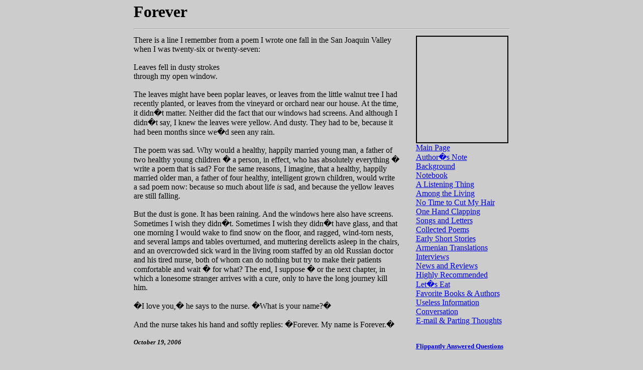

--- FILE ---
content_type: text/html
request_url: https://williammichaelian.com/songsandletters/forever.html
body_size: 2119
content:
<html>
<head>
	<meta http-equiv="Content-Type" content="text/html; charset=UTF-8"/>
<title>Forever</title>
	<link rel="canonical" href="https://williammichaelian.com/songsandletters/forever.html" />
<meta name="Keywords" content="Forever, songs and letters, poetry, prose, autobiography, William Michaelian">
<meta name="description" content="Forever - Page 334 of William Michaelian's Songs and Letters">
<link rel="stylesheet" href="../style.css" type="text/css">
</head>
<script language="JavaScript">
<!--
function openwin2()
{
	window.open("../important.html","Important","height = 200, 		    width = 500,resizable = yes, toolbar=no");
}
-->
</script> 
<body>
<a name="top"></a>
<table width="755" align="center">
<tr>
<td colspan="3">
<h2 align="left" style="line-height:.8"><font size="6">Forever</font></h2>
<hr>
</td>
</tr>
<tr valign="top">
<td width="75%" style="padding-right:30">
There is a line I remember from a poem I wrote one fall in the San Joaquin Valley when I was twenty-six or twenty-seven:
<br><br>
Leaves fell in dusty strokes<br>
through my open window.
<br><br>
The leaves might have been poplar leaves, or leaves from the little walnut tree I had recently planted, or leaves from the vineyard or orchard near our house. At the time, it didn�t matter. Neither did the fact that our windows had screens. And although I didn�t say, I knew the leaves were yellow. And dusty. They had to be, because it had been months since we�d seen any rain.
<br><br>
The poem was sad. Why would a healthy, happily married young man, a father of two healthy young children � a person, in effect, who has absolutely everything � write a poem that is sad? For the same reasons, I imagine, that a healthy, happily married older man, a father of four healthy, intelligent grown children, would write a sad poem now: because so much about life <i>is</i> sad, and because the yellow leaves are still falling.
<br><br>
But the dust is gone. It has been raining. And the windows here also have screens. Sometimes I wish they didn�t. Sometimes I wish they didn�t have glass, and that one morning I would wake to find snow on the floor, and ragged, wind-torn nests, and several lamps and tables overturned, and muttering derelicts asleep in the chairs, and an overcrowded sick ward in the living room staffed by an old Russian doctor and his tired nurse, both of whom can do nothing but try to make their patients comfortable and wait � for what? The end, I suppose � or the next chapter, in which a lonesome stranger arrives with a cure, only to have the long journey kill him.
<br><br>
�I love you,� he says to the nurse. �What is your name?�
<br><br>
And the nurse takes his hand and softly replies: �Forever. My name is Forever.�
<br><br>
<font size="2">
<b><i>October 19, 2006</i></b>
<br><br><br><br><br><br><br><br>
<a href="../songsandletters/a_new_pair_of_shoes.html">Previous Entry</a>&nbsp;&nbsp;&nbsp;&nbsp;&nbsp;<a href="../songsandletters/mother_ocean_sister_breeze.html">Next Entry</a>&nbsp;&nbsp;&nbsp;&nbsp;&nbsp;<a href="../songsandletters/songsandletters.html">Return to Songs and Letters</a>&nbsp;&nbsp;&nbsp;&nbsp;&nbsp;<a href="/">About the Author</a>
</font>
</td>
<td>
<img border="2" height="210" width="180"></img>
<br>
<a href="/">Main Page</a>
<br>
<a href="../authnote/authnote.html">Author�s Note</a>
<br>
<a href="../bio/bio.html">Background</a>
<br>
<a href="../comment/comment.html">Notebook</a>
<br>
<a href="../book1/book1.html">A Listening Thing</a>
<br>
<a href="../book2/book2.html">Among the Living</a>
<br>
<a href="../title.html">No Time to Cut My Hair</a>
<br>
<a href="../journal/onehandclapping.html">One Hand Clapping</a>
<br>
<a href="../songsandletters/songsandletters.html">Songs and Letters</a>
<br>
<a href="../collectedpoems.html">Collected Poems</a>
<br>
<a href="../earlyshortstories/earlyshortstories.html">Early Short Stories</a>
<br>
<a href="../armeniantranslations/armenian_translations.html">Armenian Translations</a>
<br>
<a href="../interviews/interv.html">Interviews</a>
<br>
<a href="../news/news.html">News and Reviews</a>
<br>
<a href="../recomm/recomm.html">Highly Recommended</a>
<br>
<a href="../letseat/letseat.html">Let�s Eat</a>
<br>
<a href="../favoritebooks/favoritebooks.html">Favorite Books & Authors</a>
<br>
<a href="../useless/useless.html">Useless Information</a>
<br>
<a href="../conversation/conversation.html">Conversation</a>
<br>
<a href="../email.html">E-mail & Parting Thoughts</a>
<br><br>
<font size="2">
<br><b><a href="../siteguide/siteguide.html">Flippantly Answered Questions</a></b>
</font>
</tr>
<tr>
<td colspan="2">
<hr>
<center>
<a href="#top">Top of Page</a>
</center>
</td>
</tr>
</table>
<script defer src="https://static.cloudflareinsights.com/beacon.min.js/vcd15cbe7772f49c399c6a5babf22c1241717689176015" integrity="sha512-ZpsOmlRQV6y907TI0dKBHq9Md29nnaEIPlkf84rnaERnq6zvWvPUqr2ft8M1aS28oN72PdrCzSjY4U6VaAw1EQ==" data-cf-beacon='{"version":"2024.11.0","token":"1322a8fb07b441439972682f04e8a7bf","r":1,"server_timing":{"name":{"cfCacheStatus":true,"cfEdge":true,"cfExtPri":true,"cfL4":true,"cfOrigin":true,"cfSpeedBrain":true},"location_startswith":null}}' crossorigin="anonymous"></script>
</body>
</html>